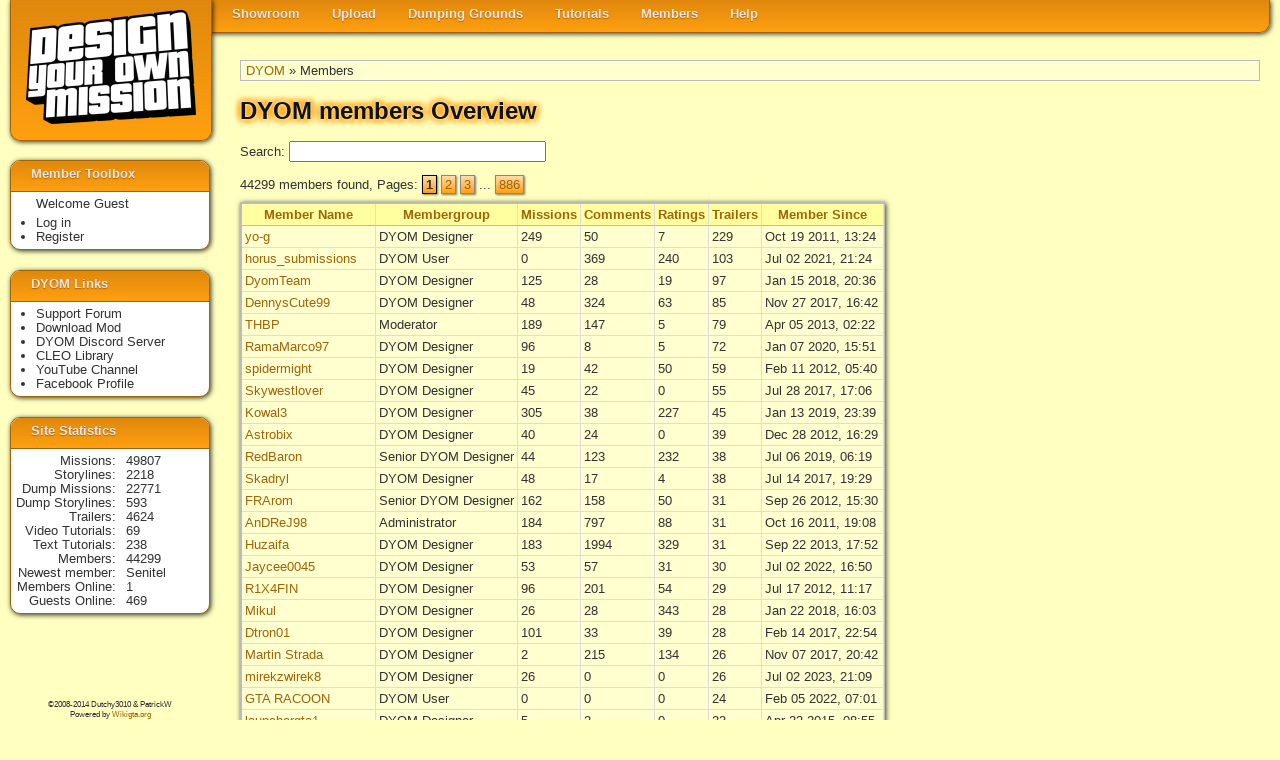

--- FILE ---
content_type: text/html
request_url: https://dyom.gtagames.nl/members?page=0&order=6&search=
body_size: 3660
content:




<!DOCTYPE html PUBLIC "-//W3C//DTD XHTML 1.0 Transitional//EN"
"https://www.w3.org/TR/xhtml1/DTD/xhtml1-transitional.dtd">
 
<html xmlns="https://www.w3.org/1999/xhtml" lang="en" xml:lang="en">
  <head><meta http-equiv="Content-Type" content="text/html; charset=utf-8">
    <base href="https://dyom.gtagames.nl/" />
    <title>DYOM - Members Overview</title>
    <meta name="description=" content="DYOM is a modification for GTA San Andreas, that enables you to design your own mission. And share it with other users of Grand Theft Auto.">
    <link rel='stylesheet' href='dyom_v2.css?2020804' type='text/css' />
    <link href='dyom_icon.png' rel='shortcut icon' />
    <meta property='fb:admins' content='100000445788149'/>
    <meta property='og:title' content='Design Your Own Mission'/>
    <meta property='og:type' content='website'/>
    <meta property='og:image' content='https://dyom.gtagames.nl/DYOM_small.png'/>
    <meta property='og:URL=.' content='https://dyom.gtagames.nl'/>
    <meta property='og:site_name' content='Design Your Own Mission'/>
    <script src="//ajax.googleapis.com/ajax/libs/jquery/1.7.2/jquery.min.js" type="text/javascript"></script>
    <script type="text/javascript">

      var _gaq = _gaq || [];
      _gaq.push(['_setAccount', 'UA-7073892-1']);
      _gaq.push(['_trackPageview']);

      (function() {
        var ga = document.createElement('script'); ga.type = 'text/javascript'; ga.async = true;
        ga.src = ('https:' == document.location.protocol ? 'https://ssl' : 'https://www') + '.google-analytics.com/ga.js';
        var s = document.getElementsByTagName('script')[0]; s.parentNode.insertBefore(ga, s);
      })();

    </script>
  </head>
<body>

<div id="navwrapper">
<div id="logobox">
<a href=""><img id="logo" src="img/logo.png" ></a>
</div>

<ul id="nav">
    <li ><a class="label" href='listmenu'>Showroom</a>
        <ul>
            <li><a class="label" href='list'>Missions</a></li>
            <li><a class="label" href='list_s'>Storylines</a></li>
            <li><a class="label" href='list_t'>Trailers</a></li>
            <li><a class="label" href='hallfame'>Hall of Fame</a></li>
        </ul>
    </li>
    <li ><a class="label" href='uploadmenu'>Upload</a>
        <ul>
            <li><a class="label" href='upload'>Mission</a></li>
            <li><a class="label" href='upload_s'>Storyline</a></li>
        </ul>
    </li>
    <li><a class="label" href='dumpmenu'>Dumping Grounds</a>
        <ul>
            <li><a class="label" href='list_d'>Mission</a></li>
            <li><a class="label" href='list_ds'>Storyline</a></li>
        </ul>
    </li>
    <li><a class="label" href='tutmenu'>Tutorials</a>
        <ul>
            <li><a class="label" href='vtut'>Video Tutorials</a></li>
            <li><a class="label" href='tut'>Text Tutorials</a></li>
        </ul>
    </li>
    <li><a class="label" href='membersmenu'>Members</a>
        <ul>
            <li><a class="label" href='staff'>Staff List</a></li>
            <li><a class="label" href='members'>Member List</a></li>
        </ul>
    </li>
    <li><a class="label" href='helpmenu'>Help</a>
        <ul>
            <li><a class="label" href='https://www.gtaforums.com/?showforum=246' target='_blank'>Support Forum</a></li>
            <li><a class="label" href='help'>SiteHelp</a></li>
            <li><a class="label" href='rules'>Rules</a></li>
            <li><a class="label" href='contact'>Contact us</a></li>
        </ul>
    </li>
</ul>

</div>
<div id="main">
<span id='bread'><a href='' >DYOM</a> &raquo; Members</span><div id="add" style="float:right;padding:130px 0 0 20px"><script type="text/javascript"><!--
google_ad_client = "ca-pub-4077826084404979";
/* DYOM vertikaal */
google_ad_slot = "8777537532";
google_ad_width = 160;
google_ad_height = 600;
//-->
</script>
<script type="text/javascript"
src="//pagead2.googlesyndication.com/pagead/show_ads.js">
</script></div><h1>DYOM members Overview </h1><form enctype='multipart/form-data' action='?' method='GET'><input type='hidden' name='act' value='members' />Search: <input type='text' name='search' value='' maxlength='50' size='30'/><br /><br /></form>44299 members found, Pages: <span class=pagecurrent><b>1</b></span> <span class=pagelink><a href='members?order=6&search=&page=1' >2</a></span> <span class=pagelink><a href='members?order=6&search=&page=2' >3</a></span> ... <span class=pagelink><a href='members?order=6&search=&page=885' >886</a></span> <table border=0 cellpadding=3 cellspacing=0><tr><th><a href='members?page=0&order=0&search='>Member Name</a></th><th><a href='members?page=0&order=1&search='>Membergroup</a></th><th><a href='members?page=0&order=2&search='>Missions</a></th><th><a href='members?page=0&order=3&search='>Comments</a></th><th><a href='members?page=0&order=4&search='>Ratings</a></th><th><a href='members?page=0&order=6&search='>Trailers</a></th><th><a href='members?page=0&order=5&search='>Member Since</a></th></tr><tr><td><a href='profile/91'>yo-g</a></td><td>DYOM Designer</td><td>249</td><td>50</td><td>7</td><td>229</td><td>Oct 19 2011, 13:24</td></tr><tr><td><a href='profile/37280'>horus_submissions</a></td><td>DYOM User</td><td>0</td><td>369</td><td>240</td><td>103</td><td>Jul 02 2021, 21:24</td></tr><tr><td><a href='profile/24374'>DyomTeam</a></td><td>DYOM Designer</td><td>125</td><td>28</td><td>19</td><td>97</td><td>Jan 15 2018, 20:36</td></tr><tr><td><a href='profile/23872'>DennysCute99</a></td><td>DYOM Designer</td><td>48</td><td>324</td><td>63</td><td>85</td><td>Nov 27 2017, 16:42</td></tr><tr><td><a href='profile/5606'>THBP</a></td><td>Moderator</td><td>189</td><td>147</td><td>5</td><td>79</td><td>Apr 05 2013, 02:22</td></tr><tr><td><a href='profile/30968'>RamaMarco97</a></td><td>DYOM Designer</td><td>96</td><td>8</td><td>5</td><td>72</td><td>Jan 07 2020, 15:51</td></tr><tr><td><a href='profile/1264'>spidermight</a></td><td>DYOM Designer</td><td>19</td><td>42</td><td>50</td><td>59</td><td>Feb 11 2012, 05:40</td></tr><tr><td><a href='profile/22473'>Skywestlover</a></td><td>DYOM Designer</td><td>45</td><td>22</td><td>0</td><td>55</td><td>Jul 28 2017, 17:06</td></tr><tr><td><a href='profile/28179'>Kowal3</a></td><td>DYOM Designer</td><td>305</td><td>38</td><td>227</td><td>45</td><td>Jan 13 2019, 23:39</td></tr><tr><td><a href='profile/4391'>Astrobix</a></td><td>DYOM Designer</td><td>40</td><td>24</td><td>0</td><td>39</td><td>Dec 28 2012, 16:29</td></tr><tr><td><a href='profile/29662'>RedBaron</a></td><td>Senior DYOM Designer</td><td>44</td><td>123</td><td>232</td><td>38</td><td>Jul 06 2019, 06:19</td></tr><tr><td><a href='profile/22145'>Skadryl</a></td><td>DYOM Designer</td><td>48</td><td>17</td><td>4</td><td>38</td><td>Jul 14 2017, 19:29</td></tr><tr><td><a href='profile/3263'>FRArom</a></td><td>Senior DYOM Designer</td><td>162</td><td>158</td><td>50</td><td>31</td><td>Sep 26 2012, 15:30</td></tr><tr><td><a href='profile/46'>AnDReJ98</a></td><td>Administrator</td><td>184</td><td>797</td><td>88</td><td>31</td><td>Oct 16 2011, 19:08</td></tr><tr><td><a href='profile/7892'>Huzaifa</a></td><td>DYOM Designer</td><td>183</td><td>1994</td><td>329</td><td>31</td><td>Sep 22 2013, 17:52</td></tr><tr><td><a href='profile/41112'>Jaycee0045</a></td><td>DYOM Designer</td><td>53</td><td>57</td><td>31</td><td>30</td><td>Jul 02 2022, 16:50</td></tr><tr><td><a href='profile/2367'>R1X4FIN</a></td><td>DYOM Designer</td><td>96</td><td>201</td><td>54</td><td>29</td><td>Jul 17 2012, 11:17</td></tr><tr><td><a href='profile/24462'>Mikul</a></td><td>DYOM Designer</td><td>26</td><td>28</td><td>343</td><td>28</td><td>Jan 22 2018, 16:03</td></tr><tr><td><a href='profile/20439'>Dtron01</a></td><td>DYOM Designer</td><td>101</td><td>33</td><td>39</td><td>28</td><td>Feb 14 2017, 22:54</td></tr><tr><td><a href='profile/23706'>Martin Strada</a></td><td>DYOM Designer</td><td>2</td><td>215</td><td>134</td><td>26</td><td>Nov 07 2017, 20:42</td></tr><tr><td><a href='profile/44307'>mirekzwirek8</a></td><td>DYOM Designer</td><td>26</td><td>0</td><td>0</td><td>26</td><td>Jul 02 2023, 21:09</td></tr><tr><td><a href='profile/39570'>GTA RACOON</a></td><td>DYOM User</td><td>0</td><td>0</td><td>0</td><td>24</td><td>Feb 05 2022, 07:01</td></tr><tr><td><a href='profile/12851'>launchergta1</a></td><td>DYOM Designer</td><td>5</td><td>2</td><td>0</td><td>23</td><td>Apr 22 2015, 08:55</td></tr><tr><td><a href='profile/43690'>Greg49</a></td><td>DYOM Designer</td><td>30</td><td>16</td><td>10</td><td>22</td><td>May 29 2023, 16:45</td></tr><tr><td><a href='profile/4732'>LightM3T4L</a></td><td>DYOM Designer</td><td>23</td><td>2</td><td>0</td><td>22</td><td>Jan 23 2013, 20:56</td></tr><tr><td><a href='profile/1683'>::The Hunter::</a></td><td>DYOM Designer</td><td>63</td><td>36</td><td>5</td><td>21</td><td>Mar 31 2012, 20:47</td></tr><tr><td><a href='profile/35131'>Muhamed2010</a></td><td>DYOM Designer</td><td>223</td><td>192</td><td>6</td><td>21</td><td>Dec 28 2020, 13:14</td></tr><tr><td><a href='profile/25721'>Ramaproduction97 (2)</a></td><td>DYOM Designer</td><td>32</td><td>56</td><td>15</td><td>20</td><td>May 17 2018, 14:00</td></tr><tr><td><a href='profile/29753'>Kowal4</a></td><td>DYOM Designer</td><td>422</td><td>19</td><td>8</td><td>20</td><td>Jul 15 2019, 16:58</td></tr><tr><td><a href='profile/24275'>DYOM My Own</a></td><td>DYOM Designer</td><td>16</td><td>24</td><td>4</td><td>18</td><td>Jan 06 2018, 21:04</td></tr><tr><td><a href='profile/24835'>Sweet JF.</a></td><td>DYOM Designer</td><td>18</td><td>33</td><td>0</td><td>18</td><td>Feb 22 2018, 18:26</td></tr><tr><td><a href='profile/46815'>Dyom Team</a></td><td>DYOM Designer</td><td>28</td><td>0</td><td>1</td><td>17</td><td>Oct 20 2023, 20:44</td></tr><tr><td><a href='profile/2187'>Vionce_007</a></td><td>DYOM Designer</td><td>53</td><td>10</td><td>0</td><td>16</td><td>May 28 2012, 08:02</td></tr><tr><td><a href='profile/5643'>HaPeWu</a></td><td>DYOM Designer</td><td>42</td><td>51</td><td>27</td><td>16</td><td>Apr 07 2013, 14:49</td></tr><tr><td><a href='profile/37917'>Mouhammed Taher</a></td><td>DYOM Designer</td><td>20</td><td>6</td><td>0</td><td>16</td><td>Aug 31 2021, 16:15</td></tr><tr><td><a href='profile/27361'>shaundya</a></td><td>DYOM Designer</td><td>17</td><td>0</td><td>1</td><td>15</td><td>Oct 20 2018, 22:13</td></tr><tr><td><a href='profile/23756'>Svetoslav LOL</a></td><td>DYOM Designer</td><td>146</td><td>77</td><td>16</td><td>15</td><td>Nov 14 2017, 15:26</td></tr><tr><td><a href='profile/22166'>HunDaniel</a></td><td>DYOM Designer</td><td>50</td><td>36</td><td>15</td><td>15</td><td>Jul 15 2017, 15:09</td></tr><tr><td><a href='profile/29564'>CJ Oyunda</a></td><td>DYOM Designer</td><td>14</td><td>1</td><td>0</td><td>14</td><td>Jun 23 2019, 09:34</td></tr><tr><td><a href='profile/842'>NUDA!Official</a></td><td>DYOM Designer</td><td>30</td><td>5</td><td>6</td><td>14</td><td>Dec 27 2011, 12:30</td></tr><tr><td><a href='profile/32135'>utkan</a></td><td>DYOM Designer</td><td>84</td><td>117</td><td>1</td><td>14</td><td>May 08 2020, 21:52</td></tr><tr><td><a href='profile/12668'>Husnain</a></td><td>DYOM Designer</td><td>9</td><td>378</td><td>95</td><td>14</td><td>Mar 30 2015, 16:05</td></tr><tr><td><a href='profile/8943'>Kennkielz007</a></td><td>DYOM Designer</td><td>30</td><td>94</td><td>6</td><td>14</td><td>Dec 29 2013, 10:15</td></tr><tr><td><a href='profile/13003'>GangstaZilla203</a></td><td>DYOM Designer</td><td>156</td><td>478</td><td>19</td><td>13</td><td>May 11 2015, 09:16</td></tr><tr><td><a href='profile/12056'>John David</a></td><td>DYOM Designer</td><td>-13</td><td>232</td><td>92</td><td>13</td><td>Dec 31 2014, 06:48</td></tr><tr><td><a href='profile/26339'>Kowal2</a></td><td>DYOM Designer</td><td>28</td><td>8</td><td>7</td><td>13</td><td>Jul 11 2018, 01:20</td></tr><tr><td><a href='profile/15967'>turkish_moder</a></td><td>DYOM Designer</td><td>28</td><td>3</td><td>0</td><td>13</td><td>Feb 03 2016, 23:13</td></tr><tr><td><a href='profile/2619'>Zizo008</a></td><td>Senior DYOM Designer</td><td>26</td><td>45</td><td>26</td><td>13</td><td>Aug 07 2012, 08:45</td></tr><tr><td><a href='profile/6048'>Tony Stark</a></td><td>DYOM Designer</td><td>49</td><td>87</td><td>7</td><td>13</td><td>May 17 2013, 05:38</td></tr><tr><td><a href='profile/129'>gtaguidesita</a></td><td>DYOM Designer</td><td>139</td><td>6</td><td>2</td><td>12</td><td>Oct 21 2011, 21:26</td></tr></table></div>

<div id="sidebar">
  <div class="sidebox">
  <h1>Member Toolbox</h1>
    <span>Welcome Guest</span><ul><li><a href='login'>Log in</a></li><li><a href='register'>Register</a></li></ul>  </div>

  <div class="sidebox">
  <h1>DYOM Links</h1>
  <ul>
    <li><a class="label" href='https://www.gtaforums.com/?showforum=246' target='_blank'>Support Forum</a></li>
    <li><a class="label" href='https://www.gtagarage.com/mods/show.php?id=5038' target='_blank'>Download Mod</a></li>
    <li><a class="label" href='https://discordapp.com/invite/XzqxyV7' target='_blank'>DYOM Discord Server</a></li>
    <li><a class="label" href='https://cleo.li/' target='_blank'>CLEO Library</a></li>
    <li><a class="label" href='https://www.youtube.com/user/Dutchy3010' target='_blank'>YouTube Channel</a></li>
    <li><a class="label" href='https://www.facebook.com/designyourownmission' target='_blank'>Facebook Profile</a></li>
  </ul>
  </div>

  <div class="sidebox">
  <h1>Site Statistics</h1>
  <dl>
    <dt>Missions</dt><dd><a href='list'>49807</a></dd><dt>Storylines</dt><dd><a href='list_s'>2218</a></dd><dt>Dump&nbsp;Missions</dt><dd><a href='list_d'>22771</a></dd><dt>Dump&nbsp;Storylines</dt><dd><a href='list_ds'>593</a></dd><dt>Trailers</dt><dd><a href='list_t'>4624</a></dd><dt>Video Tutorials</dt><dd><a href='vtut'>69</a></dd><dt>Text Tutorials</dt><dd><a href='tut'>238</a></dd><dt>Members</dt><dd><a href='members'>44299</a></dd><dt>Newest&nbsp;member</dt><dd><a href='profile/59029'>Senitel</a></dd>    <dt>Members&nbsp;Online</dt>
        <dd>1</dd>
    <dt>Guests&nbsp;Online</dt>
        <dd>469</dd>
  </dl>
  </div>

  <div id="copyright">
    <div id="social">
      <script src="https://connect.facebook.net/en_US/all.js#xfbml=1"></script>
      <fb:like href="dyom.gtagames.nl" show_faces="false" layout="button_count" ></fb:like>
    </div>
        &copy;2008-2014 Dutchy3010 & PatrickW <br />
    Powered by <a href='https://en.wikigta.org'>Wikigta.org</a><br />
  </div>
</div>
    <script type="text/javascript">
      var tag = document.createElement('script');
      tag.src = "//connect.facebook.net/en_US/all.js#xfbml=1";
      var firstScriptTag = document.getElementsByTagName('script')[0];
      firstScriptTag.parentNode.insertBefore(tag, firstScriptTag);
      var tag = document.createElement('script');
      tag.src = "//apis.google.com/js/plusone.js";
      var firstScriptTag = document.getElementsByTagName('script')[0];
      firstScriptTag.parentNode.insertBefore(tag, firstScriptTag);
    //document.write(unescape("%3Cscript src='https://connect.facebook.net/en_US/all.js#xfbml=1' %3E%3C/script%3E"));
    //document.write(unescape("%3Cscript type='text/javascript' src='https://apis.google.com/js/plusone.js'%3E"));
   </script>
  </body>
</html>


--- FILE ---
content_type: text/html; charset=utf-8
request_url: https://www.google.com/recaptcha/api2/aframe
body_size: 267
content:
<!DOCTYPE HTML><html><head><meta http-equiv="content-type" content="text/html; charset=UTF-8"></head><body><script nonce="jHbqh8jjFZumb5Cz_y9sog">/** Anti-fraud and anti-abuse applications only. See google.com/recaptcha */ try{var clients={'sodar':'https://pagead2.googlesyndication.com/pagead/sodar?'};window.addEventListener("message",function(a){try{if(a.source===window.parent){var b=JSON.parse(a.data);var c=clients[b['id']];if(c){var d=document.createElement('img');d.src=c+b['params']+'&rc='+(localStorage.getItem("rc::a")?sessionStorage.getItem("rc::b"):"");window.document.body.appendChild(d);sessionStorage.setItem("rc::e",parseInt(sessionStorage.getItem("rc::e")||0)+1);localStorage.setItem("rc::h",'1769220392478');}}}catch(b){}});window.parent.postMessage("_grecaptcha_ready", "*");}catch(b){}</script></body></html>